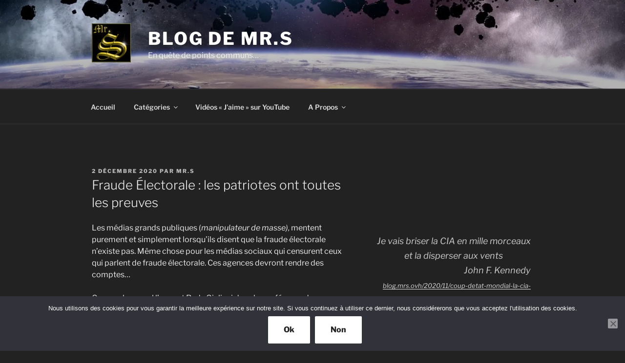

--- FILE ---
content_type: text/html; charset=utf-8
request_url: https://odysee.com/$/embed/fraude-patriote/a62823706627772356552999b86d404db3aaf3df?r=9Ma6GKB9j1Qnve1M6D9rcaiASQ4Z9sFw
body_size: 2191
content:
<!DOCTYPE html>
<html dir="ltr">
  <head>
    <meta charset="utf-8" />
    <meta name="viewport" content="width=device-width, initial-scale=1.0, maximum-scale=1.0, user-scalable=no" />
    <meta http-equiv="Pragma" content="no-cache" />
    <meta http-equiv="Cache-Control" content="no-cache, no-store, must-revalidate" />
    <meta http-equiv="Expires" content="0" />
    <meta name="viewport" content="width=device-width, initial-scale=1.0, maximum-scale=1.0, user-scalable=no">

    <link rel="preload" href="/public/font/v1/300.woff" as="font" type="font/woff" crossorigin />
    <link rel="preload" href="/public/font/v1/300i.woff" as="font" type="font/woff" crossorigin />
    <link rel="preload" href="/public/font/v1/400.woff" as="font" type="font/woff" crossorigin />
    <link rel="preload" href="/public/font/v1/400i.woff" as="font" type="font/woff" crossorigin />
    <link rel="preload" href="/public/font/v1/700.woff" as="font" type="font/woff" crossorigin />
    <link rel="preload" href="/public/font/v1/700i.woff" as="font" type="font/woff" crossorigin />    

    <!-- Global site tag (gtag.js) - Google Analytics -->
    <script async src="https://www.googletagmanager.com/gtag/js?id=G-BB8DNPB73F"></script>
    <script>
      window.dataLayer = window.dataLayer || [];
      function gtag() {
        dataLayer.push(arguments);
      }
      gtag('consent', 'default', {
        ad_storage: 'denied',
        analytics_storage: 'denied',
      });
      gtag('js', new Date());
      gtag('config', 'G-BB8DNPB73F');
    </script>
    
    <link rel="shortcut icon" href="/public/favicon_128.png" />

    <style>
      @font-face {
        font-family: 'Inter';
        font-style: normal;
        font-weight: 300;
        font-display: swap;
        src: url('/public/font/v1/300.woff') format('woff');
      }

      @font-face {
        font-family: 'Inter';
        font-style: italic;
        font-weight: 300;
        font-display: swap;
        src: url('/public/font/v1/300i.woff') format('woff');
      }

      @font-face {
        font-family: 'Inter';
        font-style: normal;
        font-weight: 400;
        font-display: swap;
        src: url('/public/font/v1/400.woff') format('woff');
      }

      @font-face {
        font-family: 'Inter';
        font-style: italic;
        font-weight: 400;
        font-display: swap;
        src: url('/public/font/v1/400i.woff') format('woff');
      }

      @font-face {
        font-family: 'Inter';
        font-style: normal;
        font-weight: 700;
        font-display: swap;
        src: url('/public/font/v1/700.woff') format('woff');
      }

      @font-face {
        font-family: 'Inter';
        font-style: italic;
        font-weight: 700;
        font-display: swap;
        src: url('/public/font/v1/700i.woff') format('woff');
      }
    </style>

    <link rel="icon" type="image/png" href="/public/favicon_128.png" /><meta charset="utf8"/><title>Fraude électorale: les patriotes ont toutes les preuves. </title><meta name="description" content="www.paypal.me/alexiscossette /// Les preuves matérielleirréfutables s&#039;accumulent contre le camp Biden. L&#039;intelligence militaire impliquée contre la CIA."/><meta name="keywords" content="trump,cia,fraude,biden,élection"/><meta name="theme-color" content="#ca004b"><meta property="og:description" content="www.paypal.me/alexiscossette /// Les preuves matérielleirréfutables s&#039;accumulent contre le camp Biden. L&#039;intelligence militaire impliquée contre la CIA."/><meta property="og:image" content="https://thumbnails.odycdn.com/card/s:1280:720/quality:85/plain/https://spee.ch/3/3bc6914152c42143.jpg"/><meta property="og:image:secure_url" content="https://thumbnails.odycdn.com/card/s:1280:720/quality:85/plain/https://spee.ch/3/3bc6914152c42143.jpg"/><meta property="og:image:width"  content="1280"/><meta property="og:image:height"  content="720"/><meta property="og:locale" content="en"/><meta property="og:site_name" content="Odysee"/><meta property="og:type" content="video.other"/><meta property="og:title" content="Fraude électorale: les patriotes ont toutes les preuves. "/><meta property="og:url" content="https://odysee.com/@Radio-Quebec:a/fraude-patriote:a"/><link rel="canonical" content="https://odysee.com/@Radio-Quebec:a/fraude-patriote:a"/><link rel="alternate" type="application/json+oembed" href="https://odysee.com/$/oembed?url=https%3A%2F%2Fodysee.com%2F%40Radio-Quebec%3Aa%2Ffraude-patriote%3Aa&format=json" title="Fraude électorale: les patriotes ont toutes les preuves. " /><link rel="alternate" type="text/xml+oembed" href="https://odysee.com/$/oembed?url=https%3A%2F%2Fodysee.com%2F%40Radio-Quebec%3Aa%2Ffraude-patriote%3Aa&format=xml" title="Fraude électorale: les patriotes ont toutes les preuves. " /><meta property="og:video" content="https://odysee.com/%24/embed/%40Radio-Quebec%3Aa%2Ffraude-patriote%3Aa" /><meta property="og:video:secure_url" content="https://odysee.com/%24/embed/%40Radio-Quebec%3Aa%2Ffraude-patriote%3Aa" /><meta property="og:video:type" content="text/html" /><meta name="og:video:series" content="@Radio-Quebec"/><meta property="og:video:width" content="1280"/><meta property="og:video:height" content="720"/><meta property="og:video:release_date" content="2020-12-01T05:40:33.000Z"/><meta property="og:video:duration" content="3569"/><meta name="twitter:title" content="Fraude électorale: les patriotes ont toutes les preuves. "/><meta name="twitter:image" content="https://thumbnails.odycdn.com/card/s:1280:720/quality:85/plain/https://spee.ch/3/3bc6914152c42143.jpg"/><meta name="twitter:player:image" content="https://thumbnails.odycdn.com/card/s:1280:720/quality:85/plain/https://spee.ch/3/3bc6914152c42143.jpg"/><meta name="twitter:site" content="@OdyseeTeam"/><meta name="twitter:url" content="https://odysee.com/@Radio-Quebec:a/fraude-patriote:a"/><meta name="twitter:card" content="player"/><meta name="twitter:player" content="https://odysee.com/%24/embed/%40Radio-Quebec%3Aa%2Ffraude-patriote%3Aa" /><meta name="twitter:player:width" content="1280"><meta name="twitter:player:height" content="720"><meta property="fb:app_id" content="1673146449633983" /><meta name="fc:miniapp" content='{"version":"1","imageUrl":"https://thumbnails.odycdn.com/card/s:1280:720/quality:85/plain/https://spee.ch/3/3bc6914152c42143.jpg","button":{"title":"Watch on Odysee","action":{"type":"launch_miniapp","name":"Odysee","url":"https://odysee.com/$/embed/@Radio-Quebec:a/fraude-patriote:a","splashImageUrl":"https://odysee.com/public/favicon_128.png","splashBackgroundColor":"#ffffff"}}}'/><meta name="fc:frame" content='{"version":"next","imageUrl":"https://thumbnails.odycdn.com/card/s:1280:720/quality:85/plain/https://spee.ch/3/3bc6914152c42143.jpg","button":{"title":"Watch on Odysee","action":{"type":"launch_frame","name":"Odysee","url":"https://odysee.com/$/embed/@Radio-Quebec:a/fraude-patriote:a","splashImageUrl":"https://odysee.com/public/favicon_128.png","splashBackgroundColor":"#ffffff"}}}'/><meta name="fc:frame:image" content="https://thumbnails.odycdn.com/card/s:1280:720/quality:85/plain/https://spee.ch/3/3bc6914152c42143.jpg"/><meta name="fc:frame:button:1" content="Watch on Odysee"/><meta name="fc:frame:button:1:action" content="link"/><meta name="fc:frame:button:1:target" content="https://odysee.com/$/embed/@Radio-Quebec:a/fraude-patriote:a"/><meta name="fc:frame:button:2" content="Next ▶"/><meta name="fc:frame:button:2:action" content="post"/><meta name="fc:frame:post_url" content="https://odysee.com/$/frame"/><script src="https://cdn.jsdelivr.net/npm/@farcaster/miniapp-sdk/dist/index.min.js"></script>
<script>
(function() {
  function signalReady() {
    try {
      var sdk = (window.miniapp && window.miniapp.sdk) || window.sdk || (window.frame && window.frame.sdk);
      if (sdk && sdk.actions && typeof sdk.actions.ready === 'function') {
        sdk.actions.ready();
      }
      return true;
    } catch (e) {
      return false;
    }
  }

  var attempts = 0;
  var maxAttempts = 50;
  var checkAndSignal = setInterval(function() {
    attempts++;
    if (signalReady()) {
      clearInterval(checkAndSignal);
    } else if (attempts >= maxAttempts) {
      clearInterval(checkAndSignal);
      try {
        if (window.parent && window.parent.postMessage) {
          window.parent.postMessage({ type: 'miniapp-ready-timeout' }, '*');
        }
      } catch (e) {}
    }
  }, 100);
})();
</script>
<script type="application/ld+json">
{
  "@context": "https://schema.org",
  "@type": "VideoObject",
  "name": "Fraude électorale: les patriotes ont toutes les preuves. ",
  "description": "www.paypal.me/alexiscossette /// Les preuves matérielleirréfutables s&#039;accumulent contre le camp Biden. L&#039;intelligence militaire impliquée contre la CIA.",
  "thumbnailUrl": "https://thumbnails.odycdn.com/card/s:1280:720/quality:85/plain/https://spee.ch/3/3bc6914152c42143.jpg",
  "uploadDate": "2020-12-01T05:40:33.000Z",
  "duration": "PT59M29S",
  "url": "https://odysee.com/@Radio-Quebec:a/fraude-patriote:a",
  "contentUrl": "https://player.odycdn.com/api/v3/streams/free/fraude-patriote/a62823706627772356552999b86d404db3aaf3df/6c0f9d.mp4",
  "embedUrl": "https://odysee.com/%24/embed/%40Radio-Quebec%3Aa%2Ffraude-patriote%3Aa",
  "author": {
    "@type": "Person",
    "name": "Radio-Québec",
    "url": "https://odysee.com/@Radio-Quebec:a"
  },
  "thumbnail": {
    "@type": "ImageObject",
    "url": "https://thumbnails.odycdn.com/card/s:1280:720/quality:85/plain/https://spee.ch/3/3bc6914152c42143.jpg"
  },
  "keywords": "trump,cia,fraude,biden,élection",
  "width": 1280,
  "height": 720,
  "potentialAction": {
    "@type": "SeekToAction",
    "target": "https://odysee.com/@Radio-Quebec:a/fraude-patriote:a?t={seek_to_second_number}",
    "startOffset-input": "required name=seek_to_second_number"
  }
}
</script>

    

    <script src="/public/ui-202601141445.ebe953f786.js" defer></script>
  </head>

  <body>
    <div id="app"></div>
  </body>
</html>


--- FILE ---
content_type: text/html; charset=utf-8
request_url: https://odysee.com/$/embed/(VOSTFR)-%C3%89lection-USA-2020.-Guerre-Informationnelle,-Michael-Flynn,-28-11-2020/e657413b607cdd973c6f98d4d76e3c9689512cef?r=9Ma6GKB9j1Qnve1M6D9rcaiASQ4Z9sFw
body_size: 2106
content:
<!DOCTYPE html>
<html dir="ltr">
  <head>
    <meta charset="utf-8" />
    <meta name="viewport" content="width=device-width, initial-scale=1.0, maximum-scale=1.0, user-scalable=no" />
    <meta http-equiv="Pragma" content="no-cache" />
    <meta http-equiv="Cache-Control" content="no-cache, no-store, must-revalidate" />
    <meta http-equiv="Expires" content="0" />
    <meta name="viewport" content="width=device-width, initial-scale=1.0, maximum-scale=1.0, user-scalable=no">

    <link rel="preload" href="/public/font/v1/300.woff" as="font" type="font/woff" crossorigin />
    <link rel="preload" href="/public/font/v1/300i.woff" as="font" type="font/woff" crossorigin />
    <link rel="preload" href="/public/font/v1/400.woff" as="font" type="font/woff" crossorigin />
    <link rel="preload" href="/public/font/v1/400i.woff" as="font" type="font/woff" crossorigin />
    <link rel="preload" href="/public/font/v1/700.woff" as="font" type="font/woff" crossorigin />
    <link rel="preload" href="/public/font/v1/700i.woff" as="font" type="font/woff" crossorigin />    

    <!-- Global site tag (gtag.js) - Google Analytics -->
    <script async src="https://www.googletagmanager.com/gtag/js?id=G-BB8DNPB73F"></script>
    <script>
      window.dataLayer = window.dataLayer || [];
      function gtag() {
        dataLayer.push(arguments);
      }
      gtag('consent', 'default', {
        ad_storage: 'denied',
        analytics_storage: 'denied',
      });
      gtag('js', new Date());
      gtag('config', 'G-BB8DNPB73F');
    </script>
    
    <link rel="shortcut icon" href="/public/favicon_128.png" />

    <style>
      @font-face {
        font-family: 'Inter';
        font-style: normal;
        font-weight: 300;
        font-display: swap;
        src: url('/public/font/v1/300.woff') format('woff');
      }

      @font-face {
        font-family: 'Inter';
        font-style: italic;
        font-weight: 300;
        font-display: swap;
        src: url('/public/font/v1/300i.woff') format('woff');
      }

      @font-face {
        font-family: 'Inter';
        font-style: normal;
        font-weight: 400;
        font-display: swap;
        src: url('/public/font/v1/400.woff') format('woff');
      }

      @font-face {
        font-family: 'Inter';
        font-style: italic;
        font-weight: 400;
        font-display: swap;
        src: url('/public/font/v1/400i.woff') format('woff');
      }

      @font-face {
        font-family: 'Inter';
        font-style: normal;
        font-weight: 700;
        font-display: swap;
        src: url('/public/font/v1/700.woff') format('woff');
      }

      @font-face {
        font-family: 'Inter';
        font-style: italic;
        font-weight: 700;
        font-display: swap;
        src: url('/public/font/v1/700i.woff') format('woff');
      }
    </style>

    <link rel="icon" type="image/png" href="/public/favicon_128.png" /><meta charset="utf8"/><title>(VOSTFR) Élection USA 2020. Guerre Informationnelle, Michael Flynn, 28/11/2020</title><meta name="description" content="Lexique :"/><meta name="keywords" content="élection,amérique,trump,michael flynn,média"/><meta name="theme-color" content="#ca004b"><meta property="og:description" content="Lexique :"/><meta property="og:image" content="https://thumbnails.odycdn.com/card/s:1280:720/quality:85/plain/https://spee.ch/f/f6999ea735a2a11c.jpg"/><meta property="og:image:secure_url" content="https://thumbnails.odycdn.com/card/s:1280:720/quality:85/plain/https://spee.ch/f/f6999ea735a2a11c.jpg"/><meta property="og:image:width"  content="1280"/><meta property="og:image:height"  content="720"/><meta property="og:locale" content="en"/><meta property="og:site_name" content="Odysee"/><meta property="og:type" content="video.other"/><meta property="og:title" content="(VOSTFR) Élection USA 2020. Guerre Informationnelle, Michael Flynn, 28/11/2020"/><meta property="og:url" content="https://odysee.com/@CosmiQ.TV:f/(VOSTFR)-Élection-USA-2020.-Guerre-Informationnelle,-Michael-Flynn,-28-11-2020:e"/><link rel="canonical" content="https://odysee.com/@CosmiQ.TV:f/(VOSTFR)-Élection-USA-2020.-Guerre-Informationnelle,-Michael-Flynn,-28-11-2020:e"/><link rel="alternate" type="application/json+oembed" href="https://odysee.com/$/oembed?url=https%3A%2F%2Fodysee.com%2F%40CosmiQ.TV%3Af%2F(VOSTFR)-%C3%89lection-USA-2020.-Guerre-Informationnelle%2C-Michael-Flynn%2C-28-11-2020%3Ae&format=json" title="(VOSTFR) Élection USA 2020. Guerre Informationnelle, Michael Flynn, 28/11/2020" /><link rel="alternate" type="text/xml+oembed" href="https://odysee.com/$/oembed?url=https%3A%2F%2Fodysee.com%2F%40CosmiQ.TV%3Af%2F(VOSTFR)-%C3%89lection-USA-2020.-Guerre-Informationnelle%2C-Michael-Flynn%2C-28-11-2020%3Ae&format=xml" title="(VOSTFR) Élection USA 2020. Guerre Informationnelle, Michael Flynn, 28/11/2020" /><meta property="og:video" content="https://odysee.com/%24/embed/%40CosmiQ.TV%3Af%2F%28VOSTFR%29-%C3%89lection-USA-2020.-Guerre-Informationnelle%2C-Michael-Flynn%2C-28-11-2020%3Ae" /><meta property="og:video:secure_url" content="https://odysee.com/%24/embed/%40CosmiQ.TV%3Af%2F%28VOSTFR%29-%C3%89lection-USA-2020.-Guerre-Informationnelle%2C-Michael-Flynn%2C-28-11-2020%3Ae" /><meta property="og:video:type" content="text/html" /><meta name="og:video:series" content="@CosmiQ.TV"/><meta property="og:video:width" content="1280"/><meta property="og:video:height" content="720"/><meta property="og:video:release_date" content="2020-12-01T20:23:44.000Z"/><meta property="og:video:duration" content="1721"/><meta name="twitter:title" content="(VOSTFR) Élection USA 2020. Guerre Informationnelle, Michael Flynn, 28/11/2020"/><meta name="twitter:image" content="https://thumbnails.odycdn.com/card/s:1280:720/quality:85/plain/https://spee.ch/f/f6999ea735a2a11c.jpg"/><meta name="twitter:player:image" content="https://thumbnails.odycdn.com/card/s:1280:720/quality:85/plain/https://spee.ch/f/f6999ea735a2a11c.jpg"/><meta name="twitter:site" content="@OdyseeTeam"/><meta name="twitter:url" content="https://odysee.com/@CosmiQ.TV:f/(VOSTFR)-Élection-USA-2020.-Guerre-Informationnelle,-Michael-Flynn,-28-11-2020:e"/><meta name="twitter:card" content="player"/><meta name="twitter:player" content="https://odysee.com/%24/embed/%40CosmiQ.TV%3Af%2F%28VOSTFR%29-%C3%89lection-USA-2020.-Guerre-Informationnelle%2C-Michael-Flynn%2C-28-11-2020%3Ae" /><meta name="twitter:player:width" content="1280"><meta name="twitter:player:height" content="720"><meta property="fb:app_id" content="1673146449633983" /><meta name="fc:miniapp" content='{"version":"1","imageUrl":"https://thumbnails.odycdn.com/card/s:1280:720/quality:85/plain/https://spee.ch/f/f6999ea735a2a11c.jpg","button":{"title":"Watch on Odysee","action":{"type":"launch_miniapp","name":"Odysee","url":"https://odysee.com/$/embed/@CosmiQ.TV:f/(VOSTFR)-Élection-USA-2020.-Guerre-Informationnelle,-Michael-Flynn,-28-11-2020:e","splashImageUrl":"https://odysee.com/public/favicon_128.png","splashBackgroundColor":"#ffffff"}}}'/><meta name="fc:frame" content='{"version":"next","imageUrl":"https://thumbnails.odycdn.com/card/s:1280:720/quality:85/plain/https://spee.ch/f/f6999ea735a2a11c.jpg","button":{"title":"Watch on Odysee","action":{"type":"launch_frame","name":"Odysee","url":"https://odysee.com/$/embed/@CosmiQ.TV:f/(VOSTFR)-Élection-USA-2020.-Guerre-Informationnelle,-Michael-Flynn,-28-11-2020:e","splashImageUrl":"https://odysee.com/public/favicon_128.png","splashBackgroundColor":"#ffffff"}}}'/><meta name="fc:frame:image" content="https://thumbnails.odycdn.com/card/s:1280:720/quality:85/plain/https://spee.ch/f/f6999ea735a2a11c.jpg"/><meta name="fc:frame:button:1" content="Watch on Odysee"/><meta name="fc:frame:button:1:action" content="link"/><meta name="fc:frame:button:1:target" content="https://odysee.com/$/embed/@CosmiQ.TV:f/(VOSTFR)-Élection-USA-2020.-Guerre-Informationnelle,-Michael-Flynn,-28-11-2020:e"/><meta name="fc:frame:button:2" content="Next ▶"/><meta name="fc:frame:button:2:action" content="post"/><meta name="fc:frame:post_url" content="https://odysee.com/$/frame"/><script src="https://cdn.jsdelivr.net/npm/@farcaster/miniapp-sdk/dist/index.min.js"></script>
<script>
(function() {
  function signalReady() {
    try {
      var sdk = (window.miniapp && window.miniapp.sdk) || window.sdk || (window.frame && window.frame.sdk);
      if (sdk && sdk.actions && typeof sdk.actions.ready === 'function') {
        sdk.actions.ready();
      }
      return true;
    } catch (e) {
      return false;
    }
  }

  var attempts = 0;
  var maxAttempts = 50;
  var checkAndSignal = setInterval(function() {
    attempts++;
    if (signalReady()) {
      clearInterval(checkAndSignal);
    } else if (attempts >= maxAttempts) {
      clearInterval(checkAndSignal);
      try {
        if (window.parent && window.parent.postMessage) {
          window.parent.postMessage({ type: 'miniapp-ready-timeout' }, '*');
        }
      } catch (e) {}
    }
  }, 100);
})();
</script>
<script type="application/ld+json">
{
  "@context": "https://schema.org",
  "@type": "VideoObject",
  "name": "(VOSTFR) Élection USA 2020. Guerre Informationnelle, Michael Flynn, 28/11/2020",
  "description": "Lexique :\nSERE : Survival, Evasion, Resistance, and Escape est un programme de formation, mieux connu sous son acronyme militaire, qui prépare le personnel militaire américain, les civils du Départem...",
  "thumbnailUrl": "https://thumbnails.odycdn.com/card/s:1280:720/quality:85/plain/https://spee.ch/f/f6999ea735a2a11c.jpg",
  "uploadDate": "2020-12-01T20:23:44.000Z",
  "duration": "PT28M41S",
  "url": "https://odysee.com/@CosmiQ.TV:f/(VOSTFR)-Élection-USA-2020.-Guerre-Informationnelle,-Michael-Flynn,-28-11-2020:e",
  "contentUrl": "https://player.odycdn.com/api/v3/streams/free/(VOSTFR)-Élection-USA-2020.-Guerre-Informationnelle,-Michael-Flynn,-28-11-2020/e657413b607cdd973c6f98d4d76e3c9689512cef/bbfcd7.mp4",
  "embedUrl": "https://odysee.com/%24/embed/%40CosmiQ.TV%3Af%2F%28VOSTFR%29-%C3%89lection-USA-2020.-Guerre-Informationnelle%2C-Michael-Flynn%2C-28-11-2020%3Ae",
  "author": {
    "@type": "Person",
    "name": "CosmiQ TV",
    "url": "https://odysee.com/@CosmiQ.TV:f"
  },
  "thumbnail": {
    "@type": "ImageObject",
    "url": "https://thumbnails.odycdn.com/card/s:1280:720/quality:85/plain/https://spee.ch/f/f6999ea735a2a11c.jpg"
  },
  "keywords": "élection,amérique,trump,michael flynn,média",
  "width": 1280,
  "height": 720,
  "potentialAction": {
    "@type": "SeekToAction",
    "target": "https://odysee.com/@CosmiQ.TV:f/(VOSTFR)-Élection-USA-2020.-Guerre-Informationnelle,-Michael-Flynn,-28-11-2020:e?t={seek_to_second_number}",
    "startOffset-input": "required name=seek_to_second_number"
  }
}
</script>

    

    <script src="/public/ui-202601141445.ebe953f786.js" defer></script>
  </head>

  <body>
    <div id="app"></div>
  </body>
</html>


--- FILE ---
content_type: text/html; charset=utf-8
request_url: https://odysee.com/$/embed/nous-avons-les-preuves-nous-ne/704262135d754661a36709aa9a0a655523e1e5ef?r=9Ma6GKB9j1Qnve1M6D9rcaiASQ4Z9sFw
body_size: 2017
content:
<!DOCTYPE html>
<html dir="ltr">
  <head>
    <meta charset="utf-8" />
    <meta name="viewport" content="width=device-width, initial-scale=1.0, maximum-scale=1.0, user-scalable=no" />
    <meta http-equiv="Pragma" content="no-cache" />
    <meta http-equiv="Cache-Control" content="no-cache, no-store, must-revalidate" />
    <meta http-equiv="Expires" content="0" />
    <meta name="viewport" content="width=device-width, initial-scale=1.0, maximum-scale=1.0, user-scalable=no">

    <link rel="preload" href="/public/font/v1/300.woff" as="font" type="font/woff" crossorigin />
    <link rel="preload" href="/public/font/v1/300i.woff" as="font" type="font/woff" crossorigin />
    <link rel="preload" href="/public/font/v1/400.woff" as="font" type="font/woff" crossorigin />
    <link rel="preload" href="/public/font/v1/400i.woff" as="font" type="font/woff" crossorigin />
    <link rel="preload" href="/public/font/v1/700.woff" as="font" type="font/woff" crossorigin />
    <link rel="preload" href="/public/font/v1/700i.woff" as="font" type="font/woff" crossorigin />    

    <!-- Global site tag (gtag.js) - Google Analytics -->
    <script async src="https://www.googletagmanager.com/gtag/js?id=G-BB8DNPB73F"></script>
    <script>
      window.dataLayer = window.dataLayer || [];
      function gtag() {
        dataLayer.push(arguments);
      }
      gtag('consent', 'default', {
        ad_storage: 'denied',
        analytics_storage: 'denied',
      });
      gtag('js', new Date());
      gtag('config', 'G-BB8DNPB73F');
    </script>
    
    <link rel="shortcut icon" href="/public/favicon_128.png" />

    <style>
      @font-face {
        font-family: 'Inter';
        font-style: normal;
        font-weight: 300;
        font-display: swap;
        src: url('/public/font/v1/300.woff') format('woff');
      }

      @font-face {
        font-family: 'Inter';
        font-style: italic;
        font-weight: 300;
        font-display: swap;
        src: url('/public/font/v1/300i.woff') format('woff');
      }

      @font-face {
        font-family: 'Inter';
        font-style: normal;
        font-weight: 400;
        font-display: swap;
        src: url('/public/font/v1/400.woff') format('woff');
      }

      @font-face {
        font-family: 'Inter';
        font-style: italic;
        font-weight: 400;
        font-display: swap;
        src: url('/public/font/v1/400i.woff') format('woff');
      }

      @font-face {
        font-family: 'Inter';
        font-style: normal;
        font-weight: 700;
        font-display: swap;
        src: url('/public/font/v1/700.woff') format('woff');
      }

      @font-face {
        font-family: 'Inter';
        font-style: italic;
        font-weight: 700;
        font-display: swap;
        src: url('/public/font/v1/700i.woff') format('woff');
      }
    </style>

    <link rel="icon" type="image/png" href="/public/favicon_128.png" /><meta charset="utf8"/><title>&quot;Nous avons les preuves, nous ne reculerons pas, nous ne serons pas intimidés&quot;</title><meta name="description" content="Jenna Ellis : 00:11 Rudy Giuliani : 8:00 Sidney Powell : 46:09"/><meta name="theme-color" content="#ca004b"><meta property="og:description" content="Jenna Ellis : 00:11 Rudy Giuliani : 8:00 Sidney Powell : 46:09"/><meta property="og:image" content="https://thumbnails.odycdn.com/card/s:1280:720/quality:85/plain/https://thumbnails.lbry.com/C5Mpz3Lsc94"/><meta property="og:image:secure_url" content="https://thumbnails.odycdn.com/card/s:1280:720/quality:85/plain/https://thumbnails.lbry.com/C5Mpz3Lsc94"/><meta property="og:image:width"  content="854"/><meta property="og:image:height"  content="480"/><meta property="og:locale" content="fr"/><meta property="og:site_name" content="Odysee"/><meta property="og:type" content="video.other"/><meta property="og:title" content="&quot;Nous avons les preuves, nous ne reculerons pas, nous ne serons pas intimidés&quot;"/><meta property="og:url" content="https://odysee.com/@JeanneTraduction:a/nous-avons-les-preuves-nous-ne:7"/><link rel="canonical" content="https://odysee.com/@JeanneTraduction:a/nous-avons-les-preuves-nous-ne:7"/><link rel="alternate" type="application/json+oembed" href="https://odysee.com/$/oembed?url=https%3A%2F%2Fodysee.com%2F%40JeanneTraduction%3Aa%2Fnous-avons-les-preuves-nous-ne%3A7&format=json" title="&quot;Nous avons les preuves, nous ne reculerons pas, nous ne serons pas intimidés&quot;" /><link rel="alternate" type="text/xml+oembed" href="https://odysee.com/$/oembed?url=https%3A%2F%2Fodysee.com%2F%40JeanneTraduction%3Aa%2Fnous-avons-les-preuves-nous-ne%3A7&format=xml" title="&quot;Nous avons les preuves, nous ne reculerons pas, nous ne serons pas intimidés&quot;" /><meta property="og:video" content="https://odysee.com/%24/embed/%40JeanneTraduction%3Aa%2Fnous-avons-les-preuves-nous-ne%3A7" /><meta property="og:video:secure_url" content="https://odysee.com/%24/embed/%40JeanneTraduction%3Aa%2Fnous-avons-les-preuves-nous-ne%3A7" /><meta property="og:video:type" content="text/html" /><meta name="og:video:series" content="@JeanneTraduction"/><meta property="og:video:width" content="854"/><meta property="og:video:height" content="480"/><meta property="og:video:release_date" content="2020-11-23T11:56:35.000Z"/><meta property="og:video:duration" content="3580"/><meta name="twitter:title" content="&quot;Nous avons les preuves, nous ne reculerons pas, nous ne serons pas intimidés&quot;"/><meta name="twitter:image" content="https://thumbnails.odycdn.com/card/s:1280:720/quality:85/plain/https://thumbnails.lbry.com/C5Mpz3Lsc94"/><meta name="twitter:player:image" content="https://thumbnails.odycdn.com/card/s:1280:720/quality:85/plain/https://thumbnails.lbry.com/C5Mpz3Lsc94"/><meta name="twitter:site" content="@OdyseeTeam"/><meta name="twitter:url" content="https://odysee.com/@JeanneTraduction:a/nous-avons-les-preuves-nous-ne:7"/><meta name="twitter:card" content="player"/><meta name="twitter:player" content="https://odysee.com/%24/embed/%40JeanneTraduction%3Aa%2Fnous-avons-les-preuves-nous-ne%3A7" /><meta name="twitter:player:width" content="854"><meta name="twitter:player:height" content="480"><meta property="fb:app_id" content="1673146449633983" /><meta name="fc:miniapp" content='{"version":"1","imageUrl":"https://thumbnails.odycdn.com/card/s:1280:720/quality:85/plain/https://thumbnails.lbry.com/C5Mpz3Lsc94","button":{"title":"Watch on Odysee","action":{"type":"launch_miniapp","name":"Odysee","url":"https://odysee.com/$/embed/@JeanneTraduction:a/nous-avons-les-preuves-nous-ne:7","splashImageUrl":"https://odysee.com/public/favicon_128.png","splashBackgroundColor":"#ffffff"}}}'/><meta name="fc:frame" content='{"version":"next","imageUrl":"https://thumbnails.odycdn.com/card/s:1280:720/quality:85/plain/https://thumbnails.lbry.com/C5Mpz3Lsc94","button":{"title":"Watch on Odysee","action":{"type":"launch_frame","name":"Odysee","url":"https://odysee.com/$/embed/@JeanneTraduction:a/nous-avons-les-preuves-nous-ne:7","splashImageUrl":"https://odysee.com/public/favicon_128.png","splashBackgroundColor":"#ffffff"}}}'/><meta name="fc:frame:image" content="https://thumbnails.odycdn.com/card/s:1280:720/quality:85/plain/https://thumbnails.lbry.com/C5Mpz3Lsc94"/><meta name="fc:frame:button:1" content="Watch on Odysee"/><meta name="fc:frame:button:1:action" content="link"/><meta name="fc:frame:button:1:target" content="https://odysee.com/$/embed/@JeanneTraduction:a/nous-avons-les-preuves-nous-ne:7"/><meta name="fc:frame:button:2" content="Next ▶"/><meta name="fc:frame:button:2:action" content="post"/><meta name="fc:frame:post_url" content="https://odysee.com/$/frame"/><script src="https://cdn.jsdelivr.net/npm/@farcaster/miniapp-sdk/dist/index.min.js"></script>
<script>
(function() {
  function signalReady() {
    try {
      var sdk = (window.miniapp && window.miniapp.sdk) || window.sdk || (window.frame && window.frame.sdk);
      if (sdk && sdk.actions && typeof sdk.actions.ready === 'function') {
        sdk.actions.ready();
      }
      return true;
    } catch (e) {
      return false;
    }
  }

  var attempts = 0;
  var maxAttempts = 50;
  var checkAndSignal = setInterval(function() {
    attempts++;
    if (signalReady()) {
      clearInterval(checkAndSignal);
    } else if (attempts >= maxAttempts) {
      clearInterval(checkAndSignal);
      try {
        if (window.parent && window.parent.postMessage) {
          window.parent.postMessage({ type: 'miniapp-ready-timeout' }, '*');
        }
      } catch (e) {}
    }
  }, 100);
})();
</script>
<script type="application/ld+json">
{
  "@context": "https://schema.org",
  "@type": "VideoObject",
  "name": "&quot;Nous avons les preuves, nous ne reculerons pas, nous ne serons pas intimidés&quot;",
  "description": "Jenna Ellis : 00:11 Rudy Giuliani : 8:00 Sidney Powell : 46:09\n\nDeux petites coquilles dans le doublage :\n12:15 : &quot;La justice nous avertit de même, dans un commentaire sur une affaire de droit élector...",
  "thumbnailUrl": "https://thumbnails.odycdn.com/card/s:1280:720/quality:85/plain/https://thumbnails.lbry.com/C5Mpz3Lsc94",
  "uploadDate": "2020-11-23T11:56:35.000Z",
  "duration": "PT59M40S",
  "url": "https://odysee.com/@JeanneTraduction:a/nous-avons-les-preuves-nous-ne:7",
  "contentUrl": "https://player.odycdn.com/api/v3/streams/free/nous-avons-les-preuves-nous-ne/704262135d754661a36709aa9a0a655523e1e5ef/b3b574.mp4",
  "embedUrl": "https://odysee.com/%24/embed/%40JeanneTraduction%3Aa%2Fnous-avons-les-preuves-nous-ne%3A7",
  "author": {
    "@type": "Person",
    "name": "Jeanne traduction",
    "url": "https://odysee.com/@JeanneTraduction:a"
  },
  "thumbnail": {
    "@type": "ImageObject",
    "url": "https://thumbnails.odycdn.com/card/s:1280:720/quality:85/plain/https://thumbnails.lbry.com/C5Mpz3Lsc94"
  },
  "width": 854,
  "height": 480,
  "potentialAction": {
    "@type": "SeekToAction",
    "target": "https://odysee.com/@JeanneTraduction:a/nous-avons-les-preuves-nous-ne:7?t={seek_to_second_number}",
    "startOffset-input": "required name=seek_to_second_number"
  }
}
</script>

    

    <script src="/public/ui-202601141445.ebe953f786.js" defer></script>
  </head>

  <body>
    <div id="app"></div>
  </body>
</html>


--- FILE ---
content_type: text/html; charset=utf-8
request_url: https://www.google.com/recaptcha/api2/aframe
body_size: 267
content:
<!DOCTYPE HTML><html><head><meta http-equiv="content-type" content="text/html; charset=UTF-8"></head><body><script nonce="OzzfC1Kcpy95cwFy25ixzw">/** Anti-fraud and anti-abuse applications only. See google.com/recaptcha */ try{var clients={'sodar':'https://pagead2.googlesyndication.com/pagead/sodar?'};window.addEventListener("message",function(a){try{if(a.source===window.parent){var b=JSON.parse(a.data);var c=clients[b['id']];if(c){var d=document.createElement('img');d.src=c+b['params']+'&rc='+(localStorage.getItem("rc::a")?sessionStorage.getItem("rc::b"):"");window.document.body.appendChild(d);sessionStorage.setItem("rc::e",parseInt(sessionStorage.getItem("rc::e")||0)+1);localStorage.setItem("rc::h",'1768404427584');}}}catch(b){}});window.parent.postMessage("_grecaptcha_ready", "*");}catch(b){}</script></body></html>